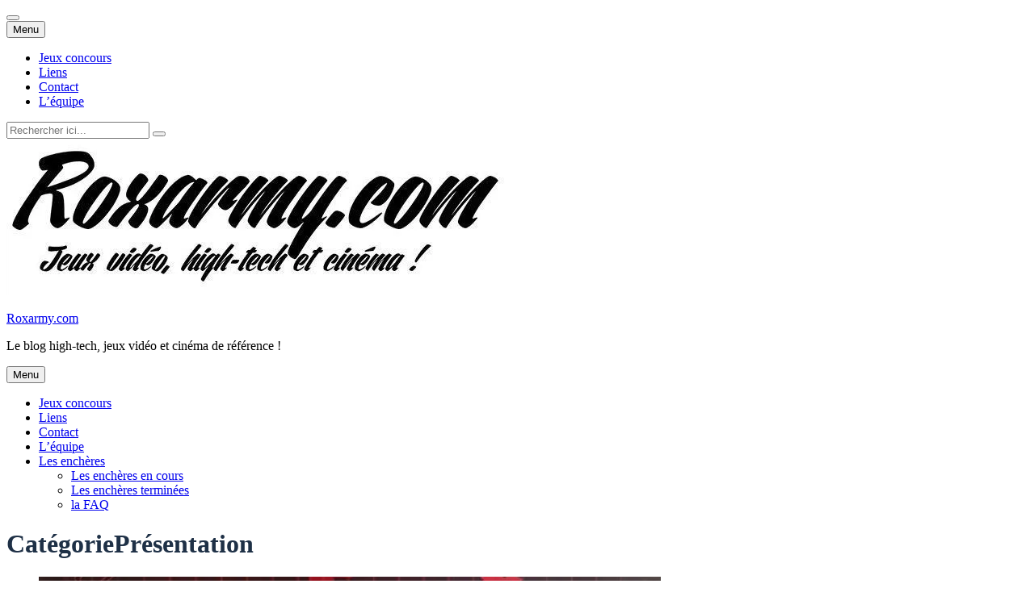

--- FILE ---
content_type: text/html; charset=UTF-8
request_url: https://roxarmy.com/category/actu/presentation/
body_size: 13546
content:
<!DOCTYPE html>
<html lang="fr-FR">
<head>
<meta charset="UTF-8">
<meta name="viewport" content="width=device-width, initial-scale=1">
<link rel="profile" href="https://gmpg.org/xfn/11">
<link rel="pingback" href="https://roxarmy.com/xmlrpc.php">

<meta name='robots' content='index, follow, max-image-preview:large, max-snippet:-1, max-video-preview:-1' />

	<!-- This site is optimized with the Yoast SEO plugin v26.8 - https://yoast.com/product/yoast-seo-wordpress/ -->
	<title>&#060;</title>
	<link rel="canonical" href="https://roxarmy.com/category/actu/presentation/" />
	<link rel="next" href="https://roxarmy.com/category/actu/presentation/page/2/" />
	<meta property="og:locale" content="fr_FR" />
	<meta property="og:type" content="article" />
	<meta property="og:title" content="&#060;" />
	<meta property="og:url" content="https://roxarmy.com/category/actu/presentation/" />
	<meta property="og:site_name" content="Roxarmy.com" />
	<meta name="twitter:card" content="summary_large_image" />
	<meta name="twitter:site" content="@roxarmy" />
	<script type="application/ld+json" class="yoast-schema-graph">{"@context":"https://schema.org","@graph":[{"@type":"CollectionPage","@id":"https://roxarmy.com/category/actu/presentation/","url":"https://roxarmy.com/category/actu/presentation/","name":"&#060;","isPartOf":{"@id":"https://roxarmy.com/#website"},"primaryImageOfPage":{"@id":"https://roxarmy.com/category/actu/presentation/#primaryimage"},"image":{"@id":"https://roxarmy.com/category/actu/presentation/#primaryimage"},"thumbnailUrl":"https://i0.wp.com/roxarmy.com/wp-content/uploads/2025/10/backtoschool-bandai.jpg?fit=800%2C450&ssl=1","breadcrumb":{"@id":"https://roxarmy.com/category/actu/presentation/#breadcrumb"},"inLanguage":"fr-FR"},{"@type":"ImageObject","inLanguage":"fr-FR","@id":"https://roxarmy.com/category/actu/presentation/#primaryimage","url":"https://i0.wp.com/roxarmy.com/wp-content/uploads/2025/10/backtoschool-bandai.jpg?fit=800%2C450&ssl=1","contentUrl":"https://i0.wp.com/roxarmy.com/wp-content/uploads/2025/10/backtoschool-bandai.jpg?fit=800%2C450&ssl=1","width":800,"height":450},{"@type":"BreadcrumbList","@id":"https://roxarmy.com/category/actu/presentation/#breadcrumb","itemListElement":[{"@type":"ListItem","position":1,"name":"Accueil","item":"https://roxarmy.com/"},{"@type":"ListItem","position":2,"name":"actu","item":"https://roxarmy.com/category/actu/"},{"@type":"ListItem","position":3,"name":"Présentation"}]},{"@type":"WebSite","@id":"https://roxarmy.com/#website","url":"https://roxarmy.com/","name":"Roxarmy.com","description":"Le blog high-tech, jeux vidéo et cinéma de référence !","publisher":{"@id":"https://roxarmy.com/#organization"},"potentialAction":[{"@type":"SearchAction","target":{"@type":"EntryPoint","urlTemplate":"https://roxarmy.com/?s={search_term_string}"},"query-input":{"@type":"PropertyValueSpecification","valueRequired":true,"valueName":"search_term_string"}}],"inLanguage":"fr-FR"},{"@type":"Organization","@id":"https://roxarmy.com/#organization","name":"Roxarmy.com","url":"https://roxarmy.com/","logo":{"@type":"ImageObject","inLanguage":"fr-FR","@id":"https://roxarmy.com/#/schema/logo/image/","url":"https://i0.wp.com/roxarmy.com/wp-content/uploads/2021/01/cropped-logo-roxarmy.jpg?fit=619%2C194&ssl=1","contentUrl":"https://i0.wp.com/roxarmy.com/wp-content/uploads/2021/01/cropped-logo-roxarmy.jpg?fit=619%2C194&ssl=1","width":619,"height":194,"caption":"Roxarmy.com"},"image":{"@id":"https://roxarmy.com/#/schema/logo/image/"},"sameAs":["https://x.com/roxarmy"]}]}</script>
	<!-- / Yoast SEO plugin. -->


<link rel='dns-prefetch' href='//stats.wp.com' />
<link rel='dns-prefetch' href='//fonts.googleapis.com' />
<link rel='preconnect' href='//i0.wp.com' />
<link rel='preconnect' href='//c0.wp.com' />
<link rel="alternate" type="application/rss+xml" title="Roxarmy.com &raquo; Flux" href="https://roxarmy.com/feed/" />
<link rel="alternate" type="application/rss+xml" title="Roxarmy.com &raquo; Flux des commentaires" href="https://roxarmy.com/comments/feed/" />
<link rel="alternate" type="application/rss+xml" title="Roxarmy.com &raquo; Flux de la catégorie Présentation" href="https://roxarmy.com/category/actu/presentation/feed/" />
<style id='wp-img-auto-sizes-contain-inline-css' type='text/css'>
img:is([sizes=auto i],[sizes^="auto," i]){contain-intrinsic-size:3000px 1500px}
/*# sourceURL=wp-img-auto-sizes-contain-inline-css */
</style>
<link rel='stylesheet' id='formidable-css' href='https://roxarmy.com/wp-content/plugins/formidable/css/formidableforms.css?ver=115500' type='text/css' media='all' />
<style id='wp-emoji-styles-inline-css' type='text/css'>

	img.wp-smiley, img.emoji {
		display: inline !important;
		border: none !important;
		box-shadow: none !important;
		height: 1em !important;
		width: 1em !important;
		margin: 0 0.07em !important;
		vertical-align: -0.1em !important;
		background: none !important;
		padding: 0 !important;
	}
/*# sourceURL=wp-emoji-styles-inline-css */
</style>
<style id='wp-block-library-inline-css' type='text/css'>
:root{--wp-block-synced-color:#7a00df;--wp-block-synced-color--rgb:122,0,223;--wp-bound-block-color:var(--wp-block-synced-color);--wp-editor-canvas-background:#ddd;--wp-admin-theme-color:#007cba;--wp-admin-theme-color--rgb:0,124,186;--wp-admin-theme-color-darker-10:#006ba1;--wp-admin-theme-color-darker-10--rgb:0,107,160.5;--wp-admin-theme-color-darker-20:#005a87;--wp-admin-theme-color-darker-20--rgb:0,90,135;--wp-admin-border-width-focus:2px}@media (min-resolution:192dpi){:root{--wp-admin-border-width-focus:1.5px}}.wp-element-button{cursor:pointer}:root .has-very-light-gray-background-color{background-color:#eee}:root .has-very-dark-gray-background-color{background-color:#313131}:root .has-very-light-gray-color{color:#eee}:root .has-very-dark-gray-color{color:#313131}:root .has-vivid-green-cyan-to-vivid-cyan-blue-gradient-background{background:linear-gradient(135deg,#00d084,#0693e3)}:root .has-purple-crush-gradient-background{background:linear-gradient(135deg,#34e2e4,#4721fb 50%,#ab1dfe)}:root .has-hazy-dawn-gradient-background{background:linear-gradient(135deg,#faaca8,#dad0ec)}:root .has-subdued-olive-gradient-background{background:linear-gradient(135deg,#fafae1,#67a671)}:root .has-atomic-cream-gradient-background{background:linear-gradient(135deg,#fdd79a,#004a59)}:root .has-nightshade-gradient-background{background:linear-gradient(135deg,#330968,#31cdcf)}:root .has-midnight-gradient-background{background:linear-gradient(135deg,#020381,#2874fc)}:root{--wp--preset--font-size--normal:16px;--wp--preset--font-size--huge:42px}.has-regular-font-size{font-size:1em}.has-larger-font-size{font-size:2.625em}.has-normal-font-size{font-size:var(--wp--preset--font-size--normal)}.has-huge-font-size{font-size:var(--wp--preset--font-size--huge)}.has-text-align-center{text-align:center}.has-text-align-left{text-align:left}.has-text-align-right{text-align:right}.has-fit-text{white-space:nowrap!important}#end-resizable-editor-section{display:none}.aligncenter{clear:both}.items-justified-left{justify-content:flex-start}.items-justified-center{justify-content:center}.items-justified-right{justify-content:flex-end}.items-justified-space-between{justify-content:space-between}.screen-reader-text{border:0;clip-path:inset(50%);height:1px;margin:-1px;overflow:hidden;padding:0;position:absolute;width:1px;word-wrap:normal!important}.screen-reader-text:focus{background-color:#ddd;clip-path:none;color:#444;display:block;font-size:1em;height:auto;left:5px;line-height:normal;padding:15px 23px 14px;text-decoration:none;top:5px;width:auto;z-index:100000}html :where(.has-border-color){border-style:solid}html :where([style*=border-top-color]){border-top-style:solid}html :where([style*=border-right-color]){border-right-style:solid}html :where([style*=border-bottom-color]){border-bottom-style:solid}html :where([style*=border-left-color]){border-left-style:solid}html :where([style*=border-width]){border-style:solid}html :where([style*=border-top-width]){border-top-style:solid}html :where([style*=border-right-width]){border-right-style:solid}html :where([style*=border-bottom-width]){border-bottom-style:solid}html :where([style*=border-left-width]){border-left-style:solid}html :where(img[class*=wp-image-]){height:auto;max-width:100%}:where(figure){margin:0 0 1em}html :where(.is-position-sticky){--wp-admin--admin-bar--position-offset:var(--wp-admin--admin-bar--height,0px)}@media screen and (max-width:600px){html :where(.is-position-sticky){--wp-admin--admin-bar--position-offset:0px}}

/*# sourceURL=wp-block-library-inline-css */
</style><style id='global-styles-inline-css' type='text/css'>
:root{--wp--preset--aspect-ratio--square: 1;--wp--preset--aspect-ratio--4-3: 4/3;--wp--preset--aspect-ratio--3-4: 3/4;--wp--preset--aspect-ratio--3-2: 3/2;--wp--preset--aspect-ratio--2-3: 2/3;--wp--preset--aspect-ratio--16-9: 16/9;--wp--preset--aspect-ratio--9-16: 9/16;--wp--preset--color--black: #000000;--wp--preset--color--cyan-bluish-gray: #abb8c3;--wp--preset--color--white: #ffffff;--wp--preset--color--pale-pink: #f78da7;--wp--preset--color--vivid-red: #cf2e2e;--wp--preset--color--luminous-vivid-orange: #ff6900;--wp--preset--color--luminous-vivid-amber: #fcb900;--wp--preset--color--light-green-cyan: #7bdcb5;--wp--preset--color--vivid-green-cyan: #00d084;--wp--preset--color--pale-cyan-blue: #8ed1fc;--wp--preset--color--vivid-cyan-blue: #0693e3;--wp--preset--color--vivid-purple: #9b51e0;--wp--preset--gradient--vivid-cyan-blue-to-vivid-purple: linear-gradient(135deg,rgb(6,147,227) 0%,rgb(155,81,224) 100%);--wp--preset--gradient--light-green-cyan-to-vivid-green-cyan: linear-gradient(135deg,rgb(122,220,180) 0%,rgb(0,208,130) 100%);--wp--preset--gradient--luminous-vivid-amber-to-luminous-vivid-orange: linear-gradient(135deg,rgb(252,185,0) 0%,rgb(255,105,0) 100%);--wp--preset--gradient--luminous-vivid-orange-to-vivid-red: linear-gradient(135deg,rgb(255,105,0) 0%,rgb(207,46,46) 100%);--wp--preset--gradient--very-light-gray-to-cyan-bluish-gray: linear-gradient(135deg,rgb(238,238,238) 0%,rgb(169,184,195) 100%);--wp--preset--gradient--cool-to-warm-spectrum: linear-gradient(135deg,rgb(74,234,220) 0%,rgb(151,120,209) 20%,rgb(207,42,186) 40%,rgb(238,44,130) 60%,rgb(251,105,98) 80%,rgb(254,248,76) 100%);--wp--preset--gradient--blush-light-purple: linear-gradient(135deg,rgb(255,206,236) 0%,rgb(152,150,240) 100%);--wp--preset--gradient--blush-bordeaux: linear-gradient(135deg,rgb(254,205,165) 0%,rgb(254,45,45) 50%,rgb(107,0,62) 100%);--wp--preset--gradient--luminous-dusk: linear-gradient(135deg,rgb(255,203,112) 0%,rgb(199,81,192) 50%,rgb(65,88,208) 100%);--wp--preset--gradient--pale-ocean: linear-gradient(135deg,rgb(255,245,203) 0%,rgb(182,227,212) 50%,rgb(51,167,181) 100%);--wp--preset--gradient--electric-grass: linear-gradient(135deg,rgb(202,248,128) 0%,rgb(113,206,126) 100%);--wp--preset--gradient--midnight: linear-gradient(135deg,rgb(2,3,129) 0%,rgb(40,116,252) 100%);--wp--preset--font-size--small: 13px;--wp--preset--font-size--medium: 20px;--wp--preset--font-size--large: 36px;--wp--preset--font-size--x-large: 42px;--wp--preset--spacing--20: 0.44rem;--wp--preset--spacing--30: 0.67rem;--wp--preset--spacing--40: 1rem;--wp--preset--spacing--50: 1.5rem;--wp--preset--spacing--60: 2.25rem;--wp--preset--spacing--70: 3.38rem;--wp--preset--spacing--80: 5.06rem;--wp--preset--shadow--natural: 6px 6px 9px rgba(0, 0, 0, 0.2);--wp--preset--shadow--deep: 12px 12px 50px rgba(0, 0, 0, 0.4);--wp--preset--shadow--sharp: 6px 6px 0px rgba(0, 0, 0, 0.2);--wp--preset--shadow--outlined: 6px 6px 0px -3px rgb(255, 255, 255), 6px 6px rgb(0, 0, 0);--wp--preset--shadow--crisp: 6px 6px 0px rgb(0, 0, 0);}:where(.is-layout-flex){gap: 0.5em;}:where(.is-layout-grid){gap: 0.5em;}body .is-layout-flex{display: flex;}.is-layout-flex{flex-wrap: wrap;align-items: center;}.is-layout-flex > :is(*, div){margin: 0;}body .is-layout-grid{display: grid;}.is-layout-grid > :is(*, div){margin: 0;}:where(.wp-block-columns.is-layout-flex){gap: 2em;}:where(.wp-block-columns.is-layout-grid){gap: 2em;}:where(.wp-block-post-template.is-layout-flex){gap: 1.25em;}:where(.wp-block-post-template.is-layout-grid){gap: 1.25em;}.has-black-color{color: var(--wp--preset--color--black) !important;}.has-cyan-bluish-gray-color{color: var(--wp--preset--color--cyan-bluish-gray) !important;}.has-white-color{color: var(--wp--preset--color--white) !important;}.has-pale-pink-color{color: var(--wp--preset--color--pale-pink) !important;}.has-vivid-red-color{color: var(--wp--preset--color--vivid-red) !important;}.has-luminous-vivid-orange-color{color: var(--wp--preset--color--luminous-vivid-orange) !important;}.has-luminous-vivid-amber-color{color: var(--wp--preset--color--luminous-vivid-amber) !important;}.has-light-green-cyan-color{color: var(--wp--preset--color--light-green-cyan) !important;}.has-vivid-green-cyan-color{color: var(--wp--preset--color--vivid-green-cyan) !important;}.has-pale-cyan-blue-color{color: var(--wp--preset--color--pale-cyan-blue) !important;}.has-vivid-cyan-blue-color{color: var(--wp--preset--color--vivid-cyan-blue) !important;}.has-vivid-purple-color{color: var(--wp--preset--color--vivid-purple) !important;}.has-black-background-color{background-color: var(--wp--preset--color--black) !important;}.has-cyan-bluish-gray-background-color{background-color: var(--wp--preset--color--cyan-bluish-gray) !important;}.has-white-background-color{background-color: var(--wp--preset--color--white) !important;}.has-pale-pink-background-color{background-color: var(--wp--preset--color--pale-pink) !important;}.has-vivid-red-background-color{background-color: var(--wp--preset--color--vivid-red) !important;}.has-luminous-vivid-orange-background-color{background-color: var(--wp--preset--color--luminous-vivid-orange) !important;}.has-luminous-vivid-amber-background-color{background-color: var(--wp--preset--color--luminous-vivid-amber) !important;}.has-light-green-cyan-background-color{background-color: var(--wp--preset--color--light-green-cyan) !important;}.has-vivid-green-cyan-background-color{background-color: var(--wp--preset--color--vivid-green-cyan) !important;}.has-pale-cyan-blue-background-color{background-color: var(--wp--preset--color--pale-cyan-blue) !important;}.has-vivid-cyan-blue-background-color{background-color: var(--wp--preset--color--vivid-cyan-blue) !important;}.has-vivid-purple-background-color{background-color: var(--wp--preset--color--vivid-purple) !important;}.has-black-border-color{border-color: var(--wp--preset--color--black) !important;}.has-cyan-bluish-gray-border-color{border-color: var(--wp--preset--color--cyan-bluish-gray) !important;}.has-white-border-color{border-color: var(--wp--preset--color--white) !important;}.has-pale-pink-border-color{border-color: var(--wp--preset--color--pale-pink) !important;}.has-vivid-red-border-color{border-color: var(--wp--preset--color--vivid-red) !important;}.has-luminous-vivid-orange-border-color{border-color: var(--wp--preset--color--luminous-vivid-orange) !important;}.has-luminous-vivid-amber-border-color{border-color: var(--wp--preset--color--luminous-vivid-amber) !important;}.has-light-green-cyan-border-color{border-color: var(--wp--preset--color--light-green-cyan) !important;}.has-vivid-green-cyan-border-color{border-color: var(--wp--preset--color--vivid-green-cyan) !important;}.has-pale-cyan-blue-border-color{border-color: var(--wp--preset--color--pale-cyan-blue) !important;}.has-vivid-cyan-blue-border-color{border-color: var(--wp--preset--color--vivid-cyan-blue) !important;}.has-vivid-purple-border-color{border-color: var(--wp--preset--color--vivid-purple) !important;}.has-vivid-cyan-blue-to-vivid-purple-gradient-background{background: var(--wp--preset--gradient--vivid-cyan-blue-to-vivid-purple) !important;}.has-light-green-cyan-to-vivid-green-cyan-gradient-background{background: var(--wp--preset--gradient--light-green-cyan-to-vivid-green-cyan) !important;}.has-luminous-vivid-amber-to-luminous-vivid-orange-gradient-background{background: var(--wp--preset--gradient--luminous-vivid-amber-to-luminous-vivid-orange) !important;}.has-luminous-vivid-orange-to-vivid-red-gradient-background{background: var(--wp--preset--gradient--luminous-vivid-orange-to-vivid-red) !important;}.has-very-light-gray-to-cyan-bluish-gray-gradient-background{background: var(--wp--preset--gradient--very-light-gray-to-cyan-bluish-gray) !important;}.has-cool-to-warm-spectrum-gradient-background{background: var(--wp--preset--gradient--cool-to-warm-spectrum) !important;}.has-blush-light-purple-gradient-background{background: var(--wp--preset--gradient--blush-light-purple) !important;}.has-blush-bordeaux-gradient-background{background: var(--wp--preset--gradient--blush-bordeaux) !important;}.has-luminous-dusk-gradient-background{background: var(--wp--preset--gradient--luminous-dusk) !important;}.has-pale-ocean-gradient-background{background: var(--wp--preset--gradient--pale-ocean) !important;}.has-electric-grass-gradient-background{background: var(--wp--preset--gradient--electric-grass) !important;}.has-midnight-gradient-background{background: var(--wp--preset--gradient--midnight) !important;}.has-small-font-size{font-size: var(--wp--preset--font-size--small) !important;}.has-medium-font-size{font-size: var(--wp--preset--font-size--medium) !important;}.has-large-font-size{font-size: var(--wp--preset--font-size--large) !important;}.has-x-large-font-size{font-size: var(--wp--preset--font-size--x-large) !important;}
/*# sourceURL=global-styles-inline-css */
</style>

<style id='classic-theme-styles-inline-css' type='text/css'>
/*! This file is auto-generated */
.wp-block-button__link{color:#fff;background-color:#32373c;border-radius:9999px;box-shadow:none;text-decoration:none;padding:calc(.667em + 2px) calc(1.333em + 2px);font-size:1.125em}.wp-block-file__button{background:#32373c;color:#fff;text-decoration:none}
/*# sourceURL=/wp-includes/css/classic-themes.min.css */
</style>
<link rel='stylesheet' id='islemag-bootstrap-css' href='https://roxarmy.com/wp-content/themes/islemag/css/bootstrap.min.css?ver=3.3.5' type='text/css' media='all' />
<link rel='stylesheet' id='islemag-style-css' href='https://roxarmy.com/wp-content/themes/reviewzine/style.css?ver=6.9' type='text/css' media='all' />
<link rel='stylesheet' id='islemag-fontawesome-css' href='https://roxarmy.com/wp-content/themes/islemag/css/font-awesome.min.css?ver=4.4.0' type='text/css' media='all' />
<link rel='stylesheet' id='jetpack-subscriptions-css' href='https://c0.wp.com/p/jetpack/15.4/_inc/build/subscriptions/subscriptions.min.css' type='text/css' media='all' />
<link rel='stylesheet' id='slb_core-css' href='https://roxarmy.com/wp-content/plugins/simple-lightbox/client/css/app.css?ver=2.9.4' type='text/css' media='all' />
<link crossorigin="anonymous" rel='stylesheet' id='reviewzine-fonts-css' href='//fonts.googleapis.com/css?family=Lato%3A400%2C500%2C600%2C700%7CHind%3A400%2C600%2C700&#038;subset=latin%2Clatin-ext' type='text/css' media='all' />
<link rel='stylesheet' id='reviewzine-islemag-style-css' href='https://roxarmy.com/wp-content/themes/islemag/style.css?ver=6.9' type='text/css' media='all' />
<link rel='stylesheet' id='reviewzine-style-css' href='https://roxarmy.com/wp-content/themes/reviewzine/style.css?ver=6.9' type='text/css' media='all' />
<script type="text/javascript" src="https://c0.wp.com/c/6.9/wp-includes/js/jquery/jquery.min.js" id="jquery-core-js"></script>
<script type="text/javascript" src="https://c0.wp.com/c/6.9/wp-includes/js/jquery/jquery-migrate.min.js" id="jquery-migrate-js"></script>
<link rel="https://api.w.org/" href="https://roxarmy.com/wp-json/" /><link rel="alternate" title="JSON" type="application/json" href="https://roxarmy.com/wp-json/wp/v2/categories/428" /><link rel="EditURI" type="application/rsd+xml" title="RSD" href="https://roxarmy.com/xmlrpc.php?rsd" />
<meta name="generator" content="WordPress 6.9" />
	<style>img#wpstats{display:none}</style>
		<!-- Aucune version AMP HTML n&#039;est disponible pour cette URL. --><style type="text/css">.title-border span { color: #1e3046 }.post .entry-title, .post h1, .post h2, .post h3, .post h4, .post h5, .post h6, .post h1 a, .post h2 a, .post h3 a, .post h4 a, .post h5 a, .post h6 a { color: #1e3046 }.page-header h1 { color: #1e3046 }.sidebar .widget li a, .islemag-content-right, .islemag-content-right a, .post .entry-content, .post .entry-content p,
		 .post .entry-cats, .post .entry-cats a, .post .entry-comments.post .entry-separator, .post .entry-footer a,
		 .post .entry-footer span, .post .entry-footer .entry-cats, .post .entry-footer .entry-cats a, .author-content { color: ##1e3046}.islemag-top-container .entry-block .entry-overlay-meta .entry-title a { color: #ffffff }.islemag-top-container .entry-overlay-meta .entry-overlay-date { color: #ffffff }.islemag-top-container .entry-overlay-meta .entry-separator { color: #ffffff }.islemag-top-container .entry-overlay-meta > a { color: #ffffff }.home.blog .islemag-content-left .entry-title a, .blog-related-carousel .entry-title a { color: #1e3046 }.islemag-content-left .entry-meta, .islemag-content-left .blog-related-carousel .entry-content p,
		.islemag-content-left .blog-related-carousel .entry-cats .entry-label, .islemag-content-left .blog-related-carousel .entry-cats a,
		.islemag-content-left .blog-related-carousel > a, .islemag-content-left .blog-related-carousel .entry-footer > a { color: #8d8d8d }.islemag-content-left .entry-meta .entry-separator { color: #8d8d8d }.islemag-content-left .entry-meta a { color: #8d8d8d }.islemag-content-left .islemag-template3 .col-sm-6 .entry-overlay p { color: #8d8d8d }</style></head>

<body data-rsssl=1 class="archive category category-presentation category-428 wp-custom-logo wp-theme-islemag wp-child-theme-reviewzine metaslider-plugin group-blog">
		<div id="wrapper" 
	>

		<header id="header" class="site-header" role="banner">
						<div 
			class="navbar-top">
					<div class="container">
		<div class="row">
					<div class="navbar-left social-icons">
					<a href="https://twitter.com/pascalparole" class="social-icon"><i class="fa fa-twitter"></i></a><a href="https://twitter.com/roxarmy" class="social-icon"><i class="fa fa-twitter"></i></a>				</div>

				<button type="button" class="navbar-btn"><i class="fa fa-search"></i></button>

				<div class="navbar-right">
					<div id="navbar" class="navbar">
						<nav id="top-navigation" class="navigation top-navigation" role="navigation">
							<button class="menu-toggle">Menu</button>
							<a class="screen-reader-text skip-link" href="#content" title="Aller au contenu">Aller au contenu</a>
							<div class="menu-pages-container"><ul id="primary-menu" class="nav-menu"><li id="menu-item-10622" class="menu-item menu-item-type-post_type menu-item-object-page menu-item-10622"><a href="https://roxarmy.com/concours/">Jeux concours</a></li>
<li id="menu-item-10623" class="menu-item menu-item-type-post_type menu-item-object-page menu-item-10623"><a href="https://roxarmy.com/liens/">Liens</a></li>
<li id="menu-item-10624" class="menu-item menu-item-type-post_type menu-item-object-page menu-item-10624"><a href="https://roxarmy.com/contact/">Contact</a></li>
<li id="menu-item-10625" class="menu-item menu-item-type-post_type menu-item-object-page menu-item-10625"><a href="https://roxarmy.com/qui-suis-je/">L’équipe</a></li>
</ul></div>						</nav><!-- #site-navigation -->
					</div><!-- #navbar -->
				</div>
				<div class="navbar-white top" id="header-search-form">
					
<form class="navbar-form" role="search" action="https://roxarmy.com/">
	<span class="screen-reader-text">Recherche pour :</span>
	<input type="search" id="s" name="s" class="form-control" placeholder="Rechercher ici..." title="Recherche pour :">
	<button type="submit" title="Search"><i class="fa fa-search"></i></button>
</form>
				</div><!-- End #header-search-form -->
						</div>
	</div>
				</div>

			<div class="header-content clearfix">
					<div class="container">
		<div class="row">
					<div class="col-md-3 col-sm-3 col-xs-12 navbar-brand">
					<a href="https://roxarmy.com/" class="custom-logo-link" rel="home"><img width="619" height="194" src="https://i0.wp.com/roxarmy.com/wp-content/uploads/2021/01/cropped-logo-roxarmy.jpg?fit=619%2C194&amp;ssl=1" class="custom-logo" alt="Roxarmy.com" decoding="async" fetchpriority="high" srcset="https://i0.wp.com/roxarmy.com/wp-content/uploads/2021/01/cropped-logo-roxarmy.jpg?w=619&amp;ssl=1 619w, https://i0.wp.com/roxarmy.com/wp-content/uploads/2021/01/cropped-logo-roxarmy.jpg?resize=300%2C94&amp;ssl=1 300w, https://i0.wp.com/roxarmy.com/wp-content/uploads/2021/01/cropped-logo-roxarmy.jpg?resize=50%2C16&amp;ssl=1 50w, https://i0.wp.com/roxarmy.com/wp-content/uploads/2021/01/cropped-logo-roxarmy.jpg?resize=110%2C34&amp;ssl=1 110w, https://i0.wp.com/roxarmy.com/wp-content/uploads/2021/01/cropped-logo-roxarmy.jpg?resize=420%2C132&amp;ssl=1 420w" sizes="(max-width: 619px) 100vw, 619px" /></a><div class="header-logo-wrap text-header islemag_only_customizer"><p itemprop="headline" id="site-title" class="site-title"><a href="https://roxarmy.com/" title="Roxarmy.com" rel="home">Roxarmy.com</a></p><p itemprop="description" id="site-description" class="site-description">Le blog high-tech, jeux vidéo et cinéma de référence !</p></div>				</div>

				<div class="col-md-9 col-sm-9 col-xs-12 islemag-banner">
					<div id="custom_html-4" class="widget_text widget widget_custom_html"><div class="textwidget custom-html-widget"></div></div>				</div>
						</div>
	</div>
				</div>

				<div class="container">
							<div id="navbar" class="navbar 
			islemag-sticky">
				<nav id="site-navigation" class="navigation main-navigation" role="navigation">
					<button class="menu-toggle">Menu</button>
					<a class="screen-reader-text skip-link" href="#content" title="Aller au contenu">Aller au contenu</a>
					<div class="menu-menu-top-container"><ul id="primary-menu" class="nav-menu"><li id="menu-item-16933" class="menu-item menu-item-type-post_type menu-item-object-page menu-item-16933"><a href="https://roxarmy.com/concours/">Jeux concours</a></li>
<li id="menu-item-16934" class="menu-item menu-item-type-post_type menu-item-object-page menu-item-16934"><a href="https://roxarmy.com/liens/">Liens</a></li>
<li id="menu-item-16935" class="menu-item menu-item-type-post_type menu-item-object-page menu-item-16935"><a href="https://roxarmy.com/contact/">Contact</a></li>
<li id="menu-item-16936" class="menu-item menu-item-type-post_type menu-item-object-page menu-item-16936"><a href="https://roxarmy.com/qui-suis-je/">L&rsquo;équipe</a></li>
<li id="menu-item-66505" class="menu-item menu-item-type-post_type menu-item-object-page menu-item-has-children menu-item-66505"><a href="https://roxarmy.com/enchere/">Les enchères</a>
<ul class="sub-menu">
	<li id="menu-item-66506" class="menu-item menu-item-type-post_type menu-item-object-page menu-item-66506"><a href="https://roxarmy.com/enchere/">Les enchères en cours</a></li>
	<li id="menu-item-66504" class="menu-item menu-item-type-post_type menu-item-object-page menu-item-66504"><a href="https://roxarmy.com/encheres-terminees/">Les enchères terminées</a></li>
	<li id="menu-item-65758" class="menu-item menu-item-type-post_type menu-item-object-page menu-item-65758"><a href="https://roxarmy.com/les-encheres-la-faq/">la FAQ</a></li>
</ul>
</li>
</ul></div>				</nav><!-- #site-navigation -->
			</div><!-- #navbar -->
				</div>
	

		</header><!-- End #header -->
				<div 
			class="site-content container">
<div class="container">
	<div class="row">
		<div class="islemag-content-left col-md-8">
									<header class="page-header">
							<h1><span>
							Catégorie<span class="category-name">Présentation</span>							</span></h1>
													</header><!-- .page-header -->

						
<article id="post-619782" class="entry post-619782 post type-post status-publish format-standard has-post-thumbnail hentry category-actu category-jeux-video category-presentation tag-bandai-namco tag-chicken-run-commandodu tag-once-upon-a-katamari tag-the-blood-of-dawnwalker">

	<div class="entry-media">
		<figure>
			<a href="https://roxarmy.com/retour-sur-la-rentree-2025-de-bandai-namco/">
				<img width="770" height="430" src="https://i0.wp.com/roxarmy.com/wp-content/uploads/2025/10/backtoschool-bandai.jpg?resize=770%2C430&amp;ssl=1" class="attachment-islemag_blog_post size-islemag_blog_post wp-post-image" alt="" decoding="async" srcset="https://i0.wp.com/roxarmy.com/wp-content/uploads/2025/10/backtoschool-bandai.jpg?resize=300%2C169&amp;ssl=1 300w, https://i0.wp.com/roxarmy.com/wp-content/uploads/2025/10/backtoschool-bandai.jpg?resize=50%2C28&amp;ssl=1 50w, https://i0.wp.com/roxarmy.com/wp-content/uploads/2025/10/backtoschool-bandai.jpg?resize=110%2C62&amp;ssl=1 110w, https://i0.wp.com/roxarmy.com/wp-content/uploads/2025/10/backtoschool-bandai.jpg?resize=420%2C236&amp;ssl=1 420w, https://i0.wp.com/roxarmy.com/wp-content/uploads/2025/10/backtoschool-bandai.jpg?resize=248%2C138&amp;ssl=1 248w, https://i0.wp.com/roxarmy.com/wp-content/uploads/2025/10/backtoschool-bandai.jpg?resize=770%2C430&amp;ssl=1 770w" sizes="(max-width: 770px) 100vw, 770px" />			</a>
		</figure>
	</div><!-- End .entry-media -->
		<div class="entry-date"><div>19<span>OCT</span></div></div>
		<h2 class="entry-title"><a href="https://roxarmy.com/retour-sur-la-rentree-2025-de-bandai-namco/" rel="bookmark">Retour sur la rentrée 2025 de Bandai Namco</a></h2>
	<div class="entry-content">
		<p>Bandai Namco a organisé il y a quelques semaines une présentation de leurs nouveautés à venir. Avec entre autres #CronosNewDawn, #LittleNightmares3 et #TheBloodOfDawnwalker, cette rentrée 2025 n&rsquo;a rien d&rsquo;horrifique chez Bandai Namco #BackToSchool pic.twitter.com/dxAq0tnna6 — Pascal Parole (@pascalparole) September 4, 2025 The Blood of Dawnwalker La présentation était faite par l’équipe en charge du jeu [&hellip;]</p>

			</div><!-- .entry-content -->

	
</article>

<article id="post-597448" class="entry post-597448 post type-post status-publish format-standard has-post-thumbnail hentry category-actu category-jeux-video category-pc category-presentation category-xbox-series-xs tag-avowed tag-obsidian tag-pillars-of-eternity tag-skyrim tag-xbox">

	<div class="entry-media">
		<figure>
			<a href="https://roxarmy.com/prise-en-main-davowed-a-la-paris-games-week/">
				<img width="770" height="430" src="https://i0.wp.com/roxarmy.com/wp-content/uploads/2024/11/Avowed.jpg?resize=770%2C430&amp;ssl=1" class="attachment-islemag_blog_post size-islemag_blog_post wp-post-image" alt="" decoding="async" srcset="https://i0.wp.com/roxarmy.com/wp-content/uploads/2024/11/Avowed.jpg?resize=300%2C169&amp;ssl=1 300w, https://i0.wp.com/roxarmy.com/wp-content/uploads/2024/11/Avowed.jpg?resize=50%2C28&amp;ssl=1 50w, https://i0.wp.com/roxarmy.com/wp-content/uploads/2024/11/Avowed.jpg?resize=110%2C62&amp;ssl=1 110w, https://i0.wp.com/roxarmy.com/wp-content/uploads/2024/11/Avowed.jpg?resize=420%2C236&amp;ssl=1 420w, https://i0.wp.com/roxarmy.com/wp-content/uploads/2024/11/Avowed.jpg?resize=248%2C138&amp;ssl=1 248w, https://i0.wp.com/roxarmy.com/wp-content/uploads/2024/11/Avowed.jpg?resize=770%2C430&amp;ssl=1 770w" sizes="(max-width: 770px) 100vw, 770px" />			</a>
		</figure>
	</div><!-- End .entry-media -->
		<div class="entry-date"><div>10<span>NOV</span></div></div>
		<h2 class="entry-title"><a href="https://roxarmy.com/prise-en-main-davowed-a-la-paris-games-week/" rel="bookmark">Prise en Main d&rsquo;Avowed à la Paris Games Week</a></h2>
	<div class="entry-content">
		<p>Si la Paris Games Week est principalement l’occasion pour le grand public de découvrir les jeux vidéo qui seront à déposer sous le sapin, elle permet également aux professionnels du secteur de mettre la main sur des sorties à venir bien plus tard, un peu comme à la Gamescom mais avec une façon de faire [&hellip;]</p>

			</div><!-- .entry-content -->

	
</article>

<article id="post-597250" class="entry post-597250 post type-post status-publish format-standard has-post-thumbnail hentry category-la-une category-actu category-bd category-japon category-mangas category-presentation category-test tag-kenji-yokoyama tag-one-piece tag-one-piece-shop-paris tag-paris-games-week tag-teknofun">

	<div class="entry-media">
		<figure>
			<a href="https://roxarmy.com/pop-up-shop-paris-teknofun-paris-games-week-one-piece-omniscient/">
				<img width="770" height="430" src="https://i0.wp.com/roxarmy.com/wp-content/uploads/2024/10/One-Piece.jpg?resize=770%2C430&amp;ssl=1" class="attachment-islemag_blog_post size-islemag_blog_post wp-post-image" alt="" decoding="async" srcset="https://i0.wp.com/roxarmy.com/wp-content/uploads/2024/10/One-Piece.jpg?resize=300%2C169&amp;ssl=1 300w, https://i0.wp.com/roxarmy.com/wp-content/uploads/2024/10/One-Piece.jpg?resize=50%2C28&amp;ssl=1 50w, https://i0.wp.com/roxarmy.com/wp-content/uploads/2024/10/One-Piece.jpg?resize=110%2C62&amp;ssl=1 110w, https://i0.wp.com/roxarmy.com/wp-content/uploads/2024/10/One-Piece.jpg?resize=420%2C236&amp;ssl=1 420w, https://i0.wp.com/roxarmy.com/wp-content/uploads/2024/10/One-Piece.jpg?resize=248%2C138&amp;ssl=1 248w, https://i0.wp.com/roxarmy.com/wp-content/uploads/2024/10/One-Piece.jpg?resize=770%2C430&amp;ssl=1 770w" sizes="(max-width: 770px) 100vw, 770px" />			</a>
		</figure>
	</div><!-- End .entry-media -->
		<div class="entry-date"><div>25<span>OCT</span></div></div>
		<h2 class="entry-title"><a href="https://roxarmy.com/pop-up-shop-paris-teknofun-paris-games-week-one-piece-omniscient/" rel="bookmark">Pop-Up Shop Paris, Teknofun, Paris Games Week, One Piece omniscient</a></h2>
	<div class="entry-content">
		<p>Après la célébration des 25 ans du manga vient celle de la serie animée One Piece. A cette occasin Toei Animation Europe ouvre pour la première fois à Paris un magasin ephémère dédié à L’univers de Luffy et de son équipage au 101 rue Réaumur dans le second arrondissement de Paris du 19 octobre au [&hellip;]</p>

			</div><!-- .entry-content -->

	
</article>

<article id="post-591839" class="entry post-591839 post type-post status-publish format-standard has-post-thumbnail hentry category-actu category-high-tech category-presentation tag-gopaint tag-huawei tag-matepad-pro tag-trusense tag-watch-ultimate">

	<div class="entry-media">
		<figure>
			<a href="https://roxarmy.com/huawei-innovative-product-launch-2024-focus-sur-les-montres-et-les-tablettes-a-barcelone/">
				<img width="770" height="430" src="https://i0.wp.com/roxarmy.com/wp-content/uploads/2024/10/Huawei-launch-2024.jpg?resize=770%2C430&amp;ssl=1" class="attachment-islemag_blog_post size-islemag_blog_post wp-post-image" alt="" decoding="async" loading="lazy" srcset="https://i0.wp.com/roxarmy.com/wp-content/uploads/2024/10/Huawei-launch-2024.jpg?resize=300%2C169&amp;ssl=1 300w, https://i0.wp.com/roxarmy.com/wp-content/uploads/2024/10/Huawei-launch-2024.jpg?resize=50%2C28&amp;ssl=1 50w, https://i0.wp.com/roxarmy.com/wp-content/uploads/2024/10/Huawei-launch-2024.jpg?resize=110%2C62&amp;ssl=1 110w, https://i0.wp.com/roxarmy.com/wp-content/uploads/2024/10/Huawei-launch-2024.jpg?resize=420%2C236&amp;ssl=1 420w, https://i0.wp.com/roxarmy.com/wp-content/uploads/2024/10/Huawei-launch-2024.jpg?resize=248%2C138&amp;ssl=1 248w, https://i0.wp.com/roxarmy.com/wp-content/uploads/2024/10/Huawei-launch-2024.jpg?resize=770%2C430&amp;ssl=1 770w" sizes="auto, (max-width: 770px) 100vw, 770px" />			</a>
		</figure>
	</div><!-- End .entry-media -->
		<div class="entry-date"><div>02<span>OCT</span></div></div>
		<h2 class="entry-title"><a href="https://roxarmy.com/huawei-innovative-product-launch-2024-focus-sur-les-montres-et-les-tablettes-a-barcelone/" rel="bookmark">Huawei Innovative Product Launch 2024, focus sur les montres et les tablettes à Barcelone</a></h2>
	<div class="entry-content">
		<p>Après Milan en 2022, direction Barcelone où avait lieu le lancement 2024 des produits innovants Huawei. Le contraste que formaient au stade olympique Palau Sant Jordi la presse tech internationale les youtubeurs et les influenceurs spécialisés dans la mode était déjà en soi un spectacle aussi singulier que savoureux. Après les récapitulatifs d’usage, le show [&hellip;]</p>

			</div><!-- .entry-content -->

	
</article>

<article id="post-591817" class="entry post-591817 post type-post status-publish format-standard has-post-thumbnail hentry category-jeux-video category-pc category-presentation category-ps5 category-xbox-series-xs tag-bandai-namco tag-budokai-tenkaichi-4 tag-dragon-ball tag-sparking-zero">

	<div class="entry-media">
		<figure>
			<a href="https://roxarmy.com/prise-en-main-de-dragon-ball-sparking-zero/">
				<img width="770" height="430" src="https://i0.wp.com/roxarmy.com/wp-content/uploads/2024/09/Dragon-ball-Sparking-Zero.jpg?resize=770%2C430&amp;ssl=1" class="attachment-islemag_blog_post size-islemag_blog_post wp-post-image" alt="" decoding="async" loading="lazy" srcset="https://i0.wp.com/roxarmy.com/wp-content/uploads/2024/09/Dragon-ball-Sparking-Zero.jpg?resize=300%2C169&amp;ssl=1 300w, https://i0.wp.com/roxarmy.com/wp-content/uploads/2024/09/Dragon-ball-Sparking-Zero.jpg?resize=50%2C28&amp;ssl=1 50w, https://i0.wp.com/roxarmy.com/wp-content/uploads/2024/09/Dragon-ball-Sparking-Zero.jpg?resize=110%2C62&amp;ssl=1 110w, https://i0.wp.com/roxarmy.com/wp-content/uploads/2024/09/Dragon-ball-Sparking-Zero.jpg?resize=420%2C236&amp;ssl=1 420w, https://i0.wp.com/roxarmy.com/wp-content/uploads/2024/09/Dragon-ball-Sparking-Zero.jpg?resize=248%2C138&amp;ssl=1 248w, https://i0.wp.com/roxarmy.com/wp-content/uploads/2024/09/Dragon-ball-Sparking-Zero.jpg?resize=770%2C430&amp;ssl=1 770w" sizes="auto, (max-width: 770px) 100vw, 770px" />			</a>
		</figure>
	</div><!-- End .entry-media -->
		<div class="entry-date"><div>30<span>SEP</span></div></div>
		<h2 class="entry-title"><a href="https://roxarmy.com/prise-en-main-de-dragon-ball-sparking-zero/" rel="bookmark">Prise en main de Dragon Ball : SPARKING! Zero</a></h2>
	<div class="entry-content">
		<p>Invité par Bandai Namco, l’occasion m’a été donnée de mettre la main sur Dragon Ball Sparking Zero durant 3h à l’espace Karé de Boulogne Billancourt. Naturellement, il a fallu suivre des directives de découverte en commençant obligatoirement par le tutoriel afin de maitriser les commandes de bases durant 1h. 1h plus tard il était possible [&hellip;]</p>

			</div><!-- .entry-content -->

	
</article>

<article id="post-591799" class="entry post-591799 post type-post status-publish format-standard has-post-thumbnail hentry category-android-telephonie-2 category-high-tech category-presentation category-telephonie-2 tag-90-ans tag-fold tag-honor tag-magic-v3 tag-studio-harcourt-paris">

	<div class="entry-media">
		<figure>
			<a href="https://roxarmy.com/soiree-honor-pour-les-90-ans-du-studio-harcourt-paris/">
				<img width="770" height="430" src="https://i0.wp.com/roxarmy.com/wp-content/uploads/2024/09/Soiree-Harcourt.jpg?resize=770%2C430&amp;ssl=1" class="attachment-islemag_blog_post size-islemag_blog_post wp-post-image" alt="" decoding="async" loading="lazy" srcset="https://i0.wp.com/roxarmy.com/wp-content/uploads/2024/09/Soiree-Harcourt.jpg?resize=300%2C169&amp;ssl=1 300w, https://i0.wp.com/roxarmy.com/wp-content/uploads/2024/09/Soiree-Harcourt.jpg?resize=50%2C28&amp;ssl=1 50w, https://i0.wp.com/roxarmy.com/wp-content/uploads/2024/09/Soiree-Harcourt.jpg?resize=110%2C62&amp;ssl=1 110w, https://i0.wp.com/roxarmy.com/wp-content/uploads/2024/09/Soiree-Harcourt.jpg?resize=420%2C236&amp;ssl=1 420w, https://i0.wp.com/roxarmy.com/wp-content/uploads/2024/09/Soiree-Harcourt.jpg?resize=248%2C138&amp;ssl=1 248w, https://i0.wp.com/roxarmy.com/wp-content/uploads/2024/09/Soiree-Harcourt.jpg?resize=770%2C430&amp;ssl=1 770w" sizes="auto, (max-width: 770px) 100vw, 770px" />			</a>
		</figure>
	</div><!-- End .entry-media -->
		<div class="entry-date"><div>27<span>SEP</span></div></div>
		<h2 class="entry-title"><a href="https://roxarmy.com/soiree-honor-pour-les-90-ans-du-studio-harcourt-paris/" rel="bookmark">Soirée Honor pour les 90 ans du Studio Harcourt Paris</a></h2>
	<div class="entry-content">
		<p>Le Studio Harcourt Paris est réputé pour ses portraits en noir et blanc de stars dont la mise en lumière est unique. Le lieu met magnifiquement en valeur ses portraits grâce à des effets de lumière et de transparence. Harcourt célèbre les 90 ans du studio avec un livre écrit par l&rsquo;agent artistique français Dominique [&hellip;]</p>

			</div><!-- .entry-content -->

	
</article>

<article id="post-578381" class="entry post-578381 post type-post status-publish format-standard has-post-thumbnail hentry category-actu category-jeux-video category-presentation">

	<div class="entry-media">
		<figure>
			<a href="https://roxarmy.com/preview-de-tekken-8/">
				<img width="770" height="430" src="https://i0.wp.com/roxarmy.com/wp-content/uploads/2023/12/tekken8-0.jpg?resize=770%2C430&amp;ssl=1" class="attachment-islemag_blog_post size-islemag_blog_post wp-post-image" alt="" decoding="async" loading="lazy" srcset="https://i0.wp.com/roxarmy.com/wp-content/uploads/2023/12/tekken8-0.jpg?resize=50%2C28&amp;ssl=1 50w, https://i0.wp.com/roxarmy.com/wp-content/uploads/2023/12/tekken8-0.jpg?resize=110%2C62&amp;ssl=1 110w, https://i0.wp.com/roxarmy.com/wp-content/uploads/2023/12/tekken8-0.jpg?resize=248%2C138&amp;ssl=1 248w, https://i0.wp.com/roxarmy.com/wp-content/uploads/2023/12/tekken8-0.jpg?resize=770%2C430&amp;ssl=1 770w" sizes="auto, (max-width: 770px) 100vw, 770px" />			</a>
		</figure>
	</div><!-- End .entry-media -->
		<div class="entry-date"><div>14<span>DéC</span></div></div>
		<h2 class="entry-title"><a href="https://roxarmy.com/preview-de-tekken-8/" rel="bookmark">Preview de Tekken 8</a></h2>
	<div class="entry-content">
		<p>Nous avons eu la chance d’être invité à une preview du jeu Tekken 8 de Bandai Namco durant toute une matinée consacrée à la présentation du jeu avec les développeurs ainsi que plusieurs modes à l’essai. Isaac Dash vous détaille tout ça. Mode Histoire : J’ai commencé par mettre la main sur le mode histoire du [&hellip;]</p>

			</div><!-- .entry-content -->

	
</article>

<article id="post-547773" class="entry post-547773 post type-post status-publish format-standard has-post-thumbnail hentry category-insolite category-presentation tag-arsene-lupin tag-cultival tag-la-harpe-enchantee tag-opera">

	<div class="entry-media">
		<figure>
			<a href="https://roxarmy.com/arsene-lupin-et-le-secret-de-lopera-le-palais-garnier-gamifie/">
				<img width="770" height="430" src="https://i0.wp.com/roxarmy.com/wp-content/uploads/2023/01/arsene-opera.jpg?resize=770%2C430&amp;ssl=1" class="attachment-islemag_blog_post size-islemag_blog_post wp-post-image" alt="" decoding="async" loading="lazy" srcset="https://i0.wp.com/roxarmy.com/wp-content/uploads/2023/01/arsene-opera.jpg?resize=300%2C169&amp;ssl=1 300w, https://i0.wp.com/roxarmy.com/wp-content/uploads/2023/01/arsene-opera.jpg?resize=50%2C28&amp;ssl=1 50w, https://i0.wp.com/roxarmy.com/wp-content/uploads/2023/01/arsene-opera.jpg?resize=110%2C62&amp;ssl=1 110w, https://i0.wp.com/roxarmy.com/wp-content/uploads/2023/01/arsene-opera.jpg?resize=420%2C236&amp;ssl=1 420w, https://i0.wp.com/roxarmy.com/wp-content/uploads/2023/01/arsene-opera.jpg?resize=248%2C138&amp;ssl=1 248w, https://i0.wp.com/roxarmy.com/wp-content/uploads/2023/01/arsene-opera.jpg?resize=770%2C430&amp;ssl=1 770w" sizes="auto, (max-width: 770px) 100vw, 770px" />			</a>
		</figure>
	</div><!-- End .entry-media -->
		<div class="entry-date"><div>20<span>JAN</span></div></div>
		<h2 class="entry-title"><a href="https://roxarmy.com/arsene-lupin-et-le-secret-de-lopera-le-palais-garnier-gamifie/" rel="bookmark">Arsène Lupin et le secret de l’Opéra, le palais Garnier gamifié</a></h2>
	<div class="entry-content">
		<p>Depuis Décembre 2022, il est possible de visiter l’Opéra Garnier de manière originale et ludique. Cultival, agence spécialisée dans le tourisme culturel y organise Arsène Lupin et le secret de l’Opéra un jeu immersif grandeur nature. Mérite-il vraiment le détour et comment y participer pour en profiter pleinement ? Après avoir réservé une date et [&hellip;]</p>

			</div><!-- .entry-content -->

	
</article>

<article id="post-537388" class="entry post-537388 post type-post status-publish format-standard has-post-thumbnail hentry category-actu category-high-tech category-presentation tag-figurine-connectee tag-fnac tag-julien-goulois tag-lumibowl tag-lumiheart">

	<div class="entry-media">
		<figure>
			<a href="https://roxarmy.com/lumibowl-la-figurine-connectee-made-in-france/">
				<img width="770" height="430" src="https://i0.wp.com/roxarmy.com/wp-content/uploads/2022/04/lumibowls.jpg?resize=770%2C430&amp;ssl=1" class="attachment-islemag_blog_post size-islemag_blog_post wp-post-image" alt="" decoding="async" loading="lazy" srcset="https://i0.wp.com/roxarmy.com/wp-content/uploads/2022/04/lumibowls.jpg?resize=300%2C169&amp;ssl=1 300w, https://i0.wp.com/roxarmy.com/wp-content/uploads/2022/04/lumibowls.jpg?resize=50%2C28&amp;ssl=1 50w, https://i0.wp.com/roxarmy.com/wp-content/uploads/2022/04/lumibowls.jpg?resize=110%2C62&amp;ssl=1 110w, https://i0.wp.com/roxarmy.com/wp-content/uploads/2022/04/lumibowls.jpg?resize=420%2C236&amp;ssl=1 420w, https://i0.wp.com/roxarmy.com/wp-content/uploads/2022/04/lumibowls.jpg?resize=248%2C138&amp;ssl=1 248w, https://i0.wp.com/roxarmy.com/wp-content/uploads/2022/04/lumibowls.jpg?resize=770%2C430&amp;ssl=1 770w" sizes="auto, (max-width: 770px) 100vw, 770px" />			</a>
		</figure>
	</div><!-- End .entry-media -->
		<div class="entry-date"><div>03<span>AVR</span></div></div>
		<h2 class="entry-title"><a href="https://roxarmy.com/lumibowl-la-figurine-connectee-made-in-france/" rel="bookmark">Lumibowl, la figurine connectée imaginée en France</a></h2>
	<div class="entry-content">
		<p>Le jouet se porte bien notamment grâce aux figurines d’action à collectionner. On pourrait croire cette catégorie saturée pourtant Julien Goulois, Président de LumiHeart, est persuadé du contraire.  En quoi les Lumibowls, sa collection de figurines connectés se démarque-t-elle d’autres marques déjà bien installées ? Les Lumibowls sont des figurines conceptualisées en France peintes à [&hellip;]</p>

			</div><!-- .entry-content -->

	
</article>

<article id="post-529957" class="entry post-529957 post type-post status-publish format-standard has-post-thumbnail hentry category-actu category-cinema category-presentation category-serie tag-13eme-rue tag-erika-saint tag-jai-tue-mon-mari tag-remy-silk-binisti">

	<div class="entry-media">
		<figure>
			<a href="https://roxarmy.com/soiree-de-presentation-par-13eme-rue-de-la-serie-jai-tue-mon-mari/">
				<img width="770" height="430" src="https://i0.wp.com/roxarmy.com/wp-content/uploads/2021/11/13eme-rue-jai-tue-mon-mari-0.jpg?resize=770%2C430&amp;ssl=1" class="attachment-islemag_blog_post size-islemag_blog_post wp-post-image" alt="" decoding="async" loading="lazy" srcset="https://i0.wp.com/roxarmy.com/wp-content/uploads/2021/11/13eme-rue-jai-tue-mon-mari-0.jpg?resize=300%2C169&amp;ssl=1 300w, https://i0.wp.com/roxarmy.com/wp-content/uploads/2021/11/13eme-rue-jai-tue-mon-mari-0.jpg?resize=50%2C28&amp;ssl=1 50w, https://i0.wp.com/roxarmy.com/wp-content/uploads/2021/11/13eme-rue-jai-tue-mon-mari-0.jpg?resize=110%2C62&amp;ssl=1 110w, https://i0.wp.com/roxarmy.com/wp-content/uploads/2021/11/13eme-rue-jai-tue-mon-mari-0.jpg?resize=420%2C236&amp;ssl=1 420w, https://i0.wp.com/roxarmy.com/wp-content/uploads/2021/11/13eme-rue-jai-tue-mon-mari-0.jpg?resize=248%2C138&amp;ssl=1 248w, https://i0.wp.com/roxarmy.com/wp-content/uploads/2021/11/13eme-rue-jai-tue-mon-mari-0.jpg?resize=770%2C430&amp;ssl=1 770w" sizes="auto, (max-width: 770px) 100vw, 770px" />			</a>
		</figure>
	</div><!-- End .entry-media -->
		<div class="entry-date"><div>11<span>NOV</span></div></div>
		<h2 class="entry-title"><a href="https://roxarmy.com/soiree-de-presentation-par-13eme-rue-de-la-serie-jai-tue-mon-mari/" rel="bookmark">Soirée de présentation par 13eme rue de la série J&rsquo;ai tué mon mari</a></h2>
	<div class="entry-content">
		<p>Par sa large couverture et sa qualité, le Showeb Series organisé par le film français manque cruellement en 2021. Dans sa programmation aurait surement figuré J’ai tué mon mari la nouvelle création française de 13ème Rue pour laquelle une projection en avant-première et une conférence de presse ont eu lieu à Paris.Depuis plusieurs années, Anna [&hellip;]</p>

			</div><!-- .entry-content -->

	
</article>
<div class="reviewzine-pagination">
	<nav class="navigation pagination" aria-label="Pagination des publications">
		<h2 class="screen-reader-text">Pagination des publications</h2>
		<div class="nav-links"><span aria-current="page" class="page-numbers current">1</span>
<a class="page-numbers" href="https://roxarmy.com/category/actu/presentation/page/2/">2</a>
<span class="page-numbers dots">…</span>
<a class="page-numbers" href="https://roxarmy.com/category/actu/presentation/page/31/">31</a></div>
	</nav></div>		</div><!-- End .islemag-content-left -->
		
<aside 
class="sidebar islemag-content-right col-md-4"role="complementary">
	<div id="blog_subscription-5" class="widget widget_blog_subscription jetpack_subscription_widget"><h3 class="title-border dkgreen title-bg-line"><span>Abonnez-vous à ce blog par e-mail.</span></h3>
			<div class="wp-block-jetpack-subscriptions__container">
			<form action="#" method="post" accept-charset="utf-8" id="subscribe-blog-blog_subscription-5"
				data-blog="77379874"
				data-post_access_level="everybody" >
									<div id="subscribe-text"><p>Saisissez votre adresse e-mail pour vous abonner à ce blog et recevoir une notification de chaque nouvel article par email.</p>
</div>
										<p id="subscribe-email">
						<label id="jetpack-subscribe-label"
							class="screen-reader-text"
							for="subscribe-field-blog_subscription-5">
							Adresse e-mail						</label>
						<input type="email" name="email" autocomplete="email" required="required"
																					value=""
							id="subscribe-field-blog_subscription-5"
							placeholder="Adresse e-mail"
						/>
					</p>

					<p id="subscribe-submit"
											>
						<input type="hidden" name="action" value="subscribe"/>
						<input type="hidden" name="source" value="https://roxarmy.com/category/actu/presentation/"/>
						<input type="hidden" name="sub-type" value="widget"/>
						<input type="hidden" name="redirect_fragment" value="subscribe-blog-blog_subscription-5"/>
						<input type="hidden" id="_wpnonce" name="_wpnonce" value="35b85d01ed" /><input type="hidden" name="_wp_http_referer" value="/category/actu/presentation/" />						<button type="submit"
															class="wp-block-button__link"
																					name="jetpack_subscriptions_widget"
						>
							Abonnez-vous						</button>
					</p>
							</form>
						</div>
			
</div><div id="custom_html-3" class="widget_text widget widget_custom_html"><h3 class="title-border dkgreen title-bg-line"><span>Sites amis</span></h3><div class="textwidget custom-html-widget"><a href="http://www.coupleofpixels.be/">Couple of Pixels</a>
<a href="http://www.geekbox.be/">Geekbox</a>
<a href="http://www.julsa.fr" rel="noopener noreferrer nofollow">JulSa_</a>
<a href="http://ledkohd.com">Ledkohd</a>
<a href="http://www.ltpaterson.com">ltpaterson</a>
<a href="http://toutchilink.com"> Toutchilink</a>
<a href="https://www.viedegeek.fr"> Vie de Geek</a></div></div><div id="blog_subscription-3" class="widget widget_blog_subscription jetpack_subscription_widget"><h3 class="title-border dkgreen title-bg-line"><span>Abonnez-vous à ce blog par e-mail.</span></h3>
			<div class="wp-block-jetpack-subscriptions__container">
			<form action="#" method="post" accept-charset="utf-8" id="subscribe-blog-blog_subscription-3"
				data-blog="77379874"
				data-post_access_level="everybody" >
									<div id="subscribe-text"><p>Saisissez votre adresse e-mail pour vous abonner à ce blog et recevoir une notification par email pour chaque nouvel article publié.</p>
</div>
										<p id="subscribe-email">
						<label id="jetpack-subscribe-label"
							class="screen-reader-text"
							for="subscribe-field-blog_subscription-3">
							Adresse e-mail						</label>
						<input type="email" name="email" autocomplete="email" required="required"
																					value=""
							id="subscribe-field-blog_subscription-3"
							placeholder="Adresse e-mail"
						/>
					</p>

					<p id="subscribe-submit"
											>
						<input type="hidden" name="action" value="subscribe"/>
						<input type="hidden" name="source" value="https://roxarmy.com/category/actu/presentation/"/>
						<input type="hidden" name="sub-type" value="widget"/>
						<input type="hidden" name="redirect_fragment" value="subscribe-blog-blog_subscription-3"/>
						<input type="hidden" id="_wpnonce" name="_wpnonce" value="35b85d01ed" /><input type="hidden" name="_wp_http_referer" value="/category/actu/presentation/" />						<button type="submit"
															class="wp-block-button__link"
																					name="jetpack_subscriptions_widget"
						>
							Abonnez-vous						</button>
					</p>
							</form>
						</div>
			
</div></aside><!-- #secondary -->
	
	</div><!-- End .row -->
</div><!-- End .container -->




		</div><!-- #content -->

		<footer id="footer" class="footer-inverse" role="contentinfo">
			<div id="footer-inner">
				<div class="container">
					<div class="row">

						<div class="col-md-3 col-sm-12">
							<a class="islemag-footer-logo" href="https://roxarmy.com/"><img src="https://roxarmy.com/wp-content/uploads/2017/10/logo-roxarmy.com_-2.png" alt="Roxarmy.com"></a><span class="social-icons-label">Suivez-nous !</span>							<div class="footer-social-icons">
							<a href="https://twitter.com/roxarmy" class="footer-social-icon"><i class="fa fa-twitter"></i></a><a href="https://twitter.com/pascalparole" class="footer-social-icon"><i class="fa fa-twitter"></i></a>							</div><!-- .footer-social-icons -->
						</div><!-- .col-md-3.col-sm-6 -->

						
					</div><!-- End .row -->
				</div><!-- End .container -->
			</div><!-- End #footer-inner -->
			<div id="footer-bottom" class="no-bg">
				<div class="islemag-footer-container">
						<div class="container">
		<div class="row">
		<div class="col-md-4">
		<a href="https://themeisle.com/themes/islemag/" rel="nofollow">ReviewZine</a> est propulsé par <a href="http://wordpress.org/" rel="nofollow">WordPress</a>	</div><!-- End .col-md-6 -->
	<div class="col-md-8">
			</div><!-- End .col-md-6 -->
			</div>
	</div>
	
				</div><!-- End .row -->
			</div><!-- End #footer-bottom -->
		</footer><!-- End #footer -->
	</div><!-- #page -->
</div><!-- End #wrapper -->
<script type="speculationrules">
{"prefetch":[{"source":"document","where":{"and":[{"href_matches":"/*"},{"not":{"href_matches":["/wp-*.php","/wp-admin/*","/wp-content/uploads/*","/wp-content/*","/wp-content/plugins/*","/wp-content/themes/reviewzine/*","/wp-content/themes/islemag/*","/*\\?(.+)"]}},{"not":{"selector_matches":"a[rel~=\"nofollow\"]"}},{"not":{"selector_matches":".no-prefetch, .no-prefetch a"}}]},"eagerness":"conservative"}]}
</script>
<script type="text/javascript" src="https://roxarmy.com/wp-content/themes/islemag/js/islemag-wigdet.js?ver=1.0.0" id="islemag-widget-js-js"></script>
<script type="text/javascript" id="islemag-script-all-js-extra">
/* <![CDATA[ */
var screenReaderText = {"expand":"\u003Cspan class=\"screen-reader-text\"\u003Ed\u00e9plier le menu enfant\u003C/span\u003E","collapse":"\u003Cspan class=\"screen-reader-text\"\u003Ereplier le menu enfant\u003C/span\u003E"};
var stickyMenu = {"disable_sticky":""};
//# sourceURL=islemag-script-all-js-extra
/* ]]> */
</script>
<script type="text/javascript" src="https://roxarmy.com/wp-content/themes/islemag/js/script.all.js?ver=1.0.1" id="islemag-script-all-js"></script>
<script type="text/javascript" src="https://roxarmy.com/wp-content/themes/islemag/js/owl.carousel.min.js?ver=2.0.0" id="islemag-owl-carousel-js"></script>
<script type="text/javascript" id="jetpack-stats-js-before">
/* <![CDATA[ */
_stq = window._stq || [];
_stq.push([ "view", {"v":"ext","blog":"77379874","post":"0","tz":"1","srv":"roxarmy.com","arch_cat":"actu/presentation","arch_results":"10","j":"1:15.4"} ]);
_stq.push([ "clickTrackerInit", "77379874", "0" ]);
//# sourceURL=jetpack-stats-js-before
/* ]]> */
</script>
<script type="text/javascript" src="https://stats.wp.com/e-202604.js" id="jetpack-stats-js" defer="defer" data-wp-strategy="defer"></script>
<script id="wp-emoji-settings" type="application/json">
{"baseUrl":"https://s.w.org/images/core/emoji/17.0.2/72x72/","ext":".png","svgUrl":"https://s.w.org/images/core/emoji/17.0.2/svg/","svgExt":".svg","source":{"concatemoji":"https://roxarmy.com/wp-includes/js/wp-emoji-release.min.js?ver=6.9"}}
</script>
<script type="module">
/* <![CDATA[ */
/*! This file is auto-generated */
const a=JSON.parse(document.getElementById("wp-emoji-settings").textContent),o=(window._wpemojiSettings=a,"wpEmojiSettingsSupports"),s=["flag","emoji"];function i(e){try{var t={supportTests:e,timestamp:(new Date).valueOf()};sessionStorage.setItem(o,JSON.stringify(t))}catch(e){}}function c(e,t,n){e.clearRect(0,0,e.canvas.width,e.canvas.height),e.fillText(t,0,0);t=new Uint32Array(e.getImageData(0,0,e.canvas.width,e.canvas.height).data);e.clearRect(0,0,e.canvas.width,e.canvas.height),e.fillText(n,0,0);const a=new Uint32Array(e.getImageData(0,0,e.canvas.width,e.canvas.height).data);return t.every((e,t)=>e===a[t])}function p(e,t){e.clearRect(0,0,e.canvas.width,e.canvas.height),e.fillText(t,0,0);var n=e.getImageData(16,16,1,1);for(let e=0;e<n.data.length;e++)if(0!==n.data[e])return!1;return!0}function u(e,t,n,a){switch(t){case"flag":return n(e,"\ud83c\udff3\ufe0f\u200d\u26a7\ufe0f","\ud83c\udff3\ufe0f\u200b\u26a7\ufe0f")?!1:!n(e,"\ud83c\udde8\ud83c\uddf6","\ud83c\udde8\u200b\ud83c\uddf6")&&!n(e,"\ud83c\udff4\udb40\udc67\udb40\udc62\udb40\udc65\udb40\udc6e\udb40\udc67\udb40\udc7f","\ud83c\udff4\u200b\udb40\udc67\u200b\udb40\udc62\u200b\udb40\udc65\u200b\udb40\udc6e\u200b\udb40\udc67\u200b\udb40\udc7f");case"emoji":return!a(e,"\ud83e\u1fac8")}return!1}function f(e,t,n,a){let r;const o=(r="undefined"!=typeof WorkerGlobalScope&&self instanceof WorkerGlobalScope?new OffscreenCanvas(300,150):document.createElement("canvas")).getContext("2d",{willReadFrequently:!0}),s=(o.textBaseline="top",o.font="600 32px Arial",{});return e.forEach(e=>{s[e]=t(o,e,n,a)}),s}function r(e){var t=document.createElement("script");t.src=e,t.defer=!0,document.head.appendChild(t)}a.supports={everything:!0,everythingExceptFlag:!0},new Promise(t=>{let n=function(){try{var e=JSON.parse(sessionStorage.getItem(o));if("object"==typeof e&&"number"==typeof e.timestamp&&(new Date).valueOf()<e.timestamp+604800&&"object"==typeof e.supportTests)return e.supportTests}catch(e){}return null}();if(!n){if("undefined"!=typeof Worker&&"undefined"!=typeof OffscreenCanvas&&"undefined"!=typeof URL&&URL.createObjectURL&&"undefined"!=typeof Blob)try{var e="postMessage("+f.toString()+"("+[JSON.stringify(s),u.toString(),c.toString(),p.toString()].join(",")+"));",a=new Blob([e],{type:"text/javascript"});const r=new Worker(URL.createObjectURL(a),{name:"wpTestEmojiSupports"});return void(r.onmessage=e=>{i(n=e.data),r.terminate(),t(n)})}catch(e){}i(n=f(s,u,c,p))}t(n)}).then(e=>{for(const n in e)a.supports[n]=e[n],a.supports.everything=a.supports.everything&&a.supports[n],"flag"!==n&&(a.supports.everythingExceptFlag=a.supports.everythingExceptFlag&&a.supports[n]);var t;a.supports.everythingExceptFlag=a.supports.everythingExceptFlag&&!a.supports.flag,a.supports.everything||((t=a.source||{}).concatemoji?r(t.concatemoji):t.wpemoji&&t.twemoji&&(r(t.twemoji),r(t.wpemoji)))});
//# sourceURL=https://roxarmy.com/wp-includes/js/wp-emoji-loader.min.js
/* ]]> */
</script>
<script type="text/javascript" id="slb_context">/* <![CDATA[ */if ( !!window.jQuery ) {(function($){$(document).ready(function(){if ( !!window.SLB ) { {$.extend(SLB, {"context":["public","user_guest"]});} }})})(jQuery);}/* ]]> */</script>

</body>
</html>

<!-- Optimized by Speed Booster Pack v4.5.9 -->